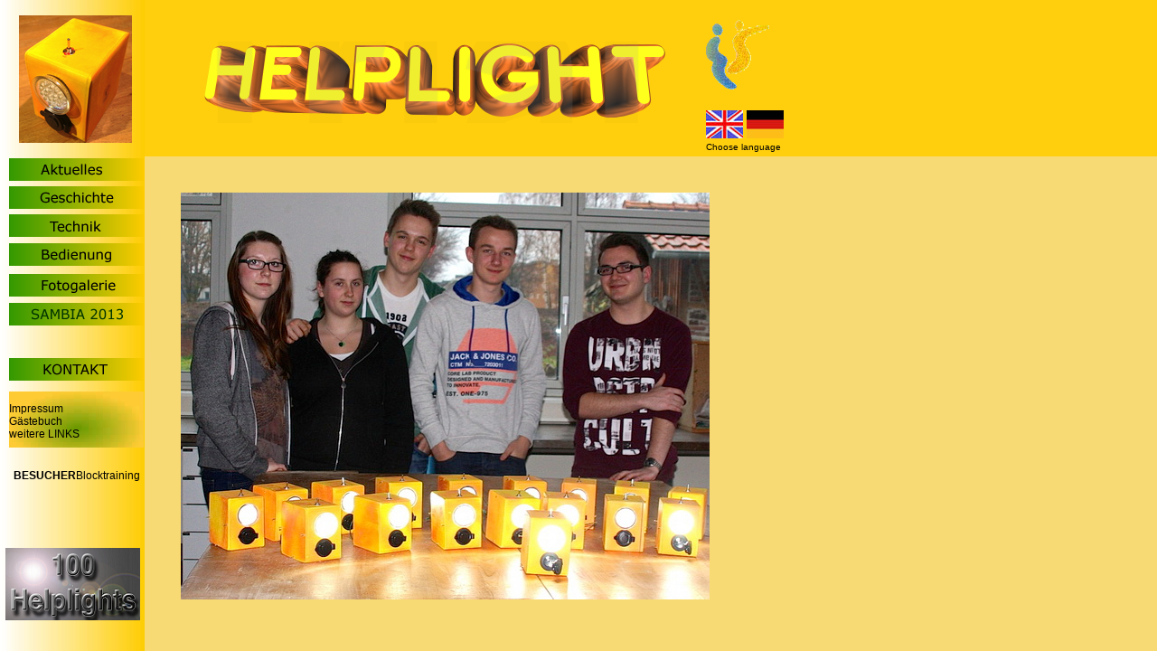

--- FILE ---
content_type: text/html
request_url: http://helplight.de/
body_size: 422
content:
<!DOCTYPE html PUBLIC "-//W3C//DTD XHTML 1.0 Frameset//EN" "http://www.w3.org/TR/xhtml1/DTD/xhtml1-frameset.dtd">
<html xmlns="http://www.w3.org/1999/xhtml">
<head>
<meta http-equiv="Content-Type" content="text/html; charset=iso-8859-1" />
<title>Helplight</title>
</head>

<frameset rows="*" cols="160,*" frameborder="no" border="0" framespacing="0">
  <frame src="nav_links.htm" name="leftFrame" scrolling="No" noresize="noresize" id="leftFrame" title="nav_links" />
  <frameset rows="173,*" cols="*" framespacing="0" frameborder="no" border="0">
    <frame src="nav_oben.htm" name="topFrame" scrolling="No" noresize="noresize" id="topFrame" title="nav_oben" />
    <frame src="home.htm" name="mainFrame" id="mainFrame" title="home" />
  </frameset>
</frameset>
<noframes><body>
</body>
</noframes></html>


--- FILE ---
content_type: text/html
request_url: http://helplight.de/nav_links.htm
body_size: 2223
content:
<!DOCTYPE html PUBLIC "-//W3C//DTD XHTML 1.0 Transitional//EN" "http://www.w3.org/TR/xhtml1/DTD/xhtml1-transitional.dtd">
<html xmlns="http://www.w3.org/1999/xhtml">
<head>
<meta http-equiv="Content-Type" content="text/html; charset=iso-8859-1" />
<title>navigation</title>
<style type="text/css">
<!--
body {
	background-color: #EBB801;
	background-image: url(Grafiken/left_hintergr.jpg);
}
#Layer1 {
	position:absolute;
	left:11px;
	top:176px;
	width:139px;
	height:259px;
	z-index:1;
}
#Layer2 {
	position:absolute;
	left:13px;
	top:176px;
	width:137px;
	height:258px;
	z-index:1;
}
#Layer3 {
	position:absolute;
	left:10px;
	top:175px;
	width:147px;
	height:25px;
	z-index:1;
}
#Layer4 {
	position:absolute;
	left:10px;
	top:206px;
	width:158px;
	height:17px;
	z-index:2;
}
#Layer5 {
	position:absolute;
	left:10px;
	top:237px;
	width:151px;
	height:17px;
	z-index:3;
}
#Layer6 {
	position:absolute;
	left:10px;
	top:269px;
	width:135px;
	height:22px;
	z-index:4;
}
#Layer7 {
	position:absolute;
	left:10px;
	top:303px;
	width:132px;
	height:28px;
	z-index:5;
}
#Layer8 {
	position:absolute;
	left:10px;
	top:335px;
	width:128px;
	height:21px;
	z-index:6;
}
#Layer9 {
	position:absolute;
	left:10px;
	top:365px;
	width:132px;
	height:21px;
	z-index:7;
}
#Layer10 {
	position:absolute;
	left:10px;
	top:396px;
	width:156px;
	height:24px;
	z-index:8;
}
#Layer11 {
	position:absolute;
	left:10px;
	top:433px;
	width:149px;
	height:62px;
	z-index:9;
	background-image: url(Grafiken/left_hintergr_layer.jpg);
}
.Stil1 {
	font-family: Verdana, Arial, Helvetica, sans-serif;
	font-size: 12px;
}
#Layer12 {
	position:absolute;
	left:21px;
	top:17px;
	width:125px;
	height:136px;
	z-index:10;
}
a:link {
	color: #000000;
	text-decoration: none;
}
a:visited {
	text-decoration: none;
	color: #000000;
}
a:hover {
	text-decoration: underline;
	color: #FFFFFF;
}
a:active {
	text-decoration: none;
}
#Layer13 {
	position:absolute;
	left:11px;
	top:507px;
	width:148px;
	height:39px;
	z-index:11;
}
#Layer14 {
	position:absolute;
	left:6px;
	top:606px;
	width:144px;
	height:85px;
	z-index:12;
}
-->
</style>
<script type="text/JavaScript">
<!--
function MM_findObj(n, d) { //v4.01
  var p,i,x;  if(!d) d=document; if((p=n.indexOf("?"))>0&&parent.frames.length) {
    d=parent.frames[n.substring(p+1)].document; n=n.substring(0,p);}
  if(!(x=d[n])&&d.all) x=d.all[n]; for (i=0;!x&&i<d.forms.length;i++) x=d.forms[i][n];
  for(i=0;!x&&d.layers&&i<d.layers.length;i++) x=MM_findObj(n,d.layers[i].document);
  if(!x && d.getElementById) x=d.getElementById(n); return x;
}

function MM_preloadImages() { //v3.0
  var d=document; if(d.images){ if(!d.MM_p) d.MM_p=new Array();
    var i,j=d.MM_p.length,a=MM_preloadImages.arguments; for(i=0; i<a.length; i++)
    if (a[i].indexOf("#")!=0){ d.MM_p[j]=new Image; d.MM_p[j++].src=a[i];}}
}

function MM_swapImgRestore() { //v3.0
  var i,x,a=document.MM_sr; for(i=0;a&&i<a.length&&(x=a[i])&&x.oSrc;i++) x.src=x.oSrc;
}

function MM_swapImage() { //v3.0
  var i,j=0,x,a=MM_swapImage.arguments; document.MM_sr=new Array; for(i=0;i<(a.length-2);i+=3)
   if ((x=MM_findObj(a[i]))!=null){document.MM_sr[j++]=x; if(!x.oSrc) x.oSrc=x.src; x.src=a[i+2];}
}
//-->
</script>
</head>

<body onload="MM_preloadImages('Grafiken/gesch_but_on.png','Grafiken/technik_but_over.png','Grafiken/bedienung_but_over.png','Grafiken/problem_but_over.png','Grafiken/kontakt_but_over.png','Grafiken/fotos_but_over.png','Grafiken/sambia_but_over.png','Grafiken/aktuelles_but_over.png')">
<div id="Layer3"><a href="aktuelles.html" target="mainFrame" onmouseover="MM_swapImage('Image12','','Grafiken/aktuelles_but_over.png',1)" onmouseout="MM_swapImgRestore()"><img src="Grafiken/aktuelles_but_on.png" name="Image12" width="150" height="25" border="0" id="Image12" /></a></div>
<div id="Layer4"><a href="geschichte.html" target="mainFrame" onmouseover="MM_swapImage('Image4','','Grafiken/gesch_but_on.png',1)" onmouseout="MM_swapImgRestore()"><img src="Grafiken/gesch_but_over.png" name="Image4" width="150" height="25" border="0" id="Image4" /></a></div>
<div id="Layer5"><a href="#" onmouseout="MM_swapImgRestore()" onmouseover="MM_swapImage('Image6','','Grafiken/bedienung_but_over.png',1)"></a><a href="technik.html" target="mainFrame" onmouseover="MM_swapImage('Image5','','Grafiken/technik_but_over.png',1)" onmouseout="MM_swapImgRestore()"><img src="Grafiken/technik_but_on.png" name="Image5" width="150" height="25" border="0" id="Image5" /></a></div>
<div id="Layer6"><a href="#" onmouseout="MM_swapImgRestore()" onmouseover="MM_swapImage('Image7','','Grafiken/problem_but_over.png',1)"></a><a href="bedienung.html" target="mainFrame" onmouseover="MM_swapImage('bedienung','','Grafiken/bedienung_but_over.png',1)" onmouseout="MM_swapImgRestore()"><img src="Grafiken/bedienung_but_on.png" name="bedienung" width="150" height="25" border="0" id="bedienung" /></a></div>
<div id="Layer7"><a href="#" onmouseout="MM_swapImgRestore()" onmouseover="MM_swapImage('Image10','','Grafiken/fotos_but_over.png',1)"><img src="Grafiken/fotos_but_on.png" name="Image10" width="150" height="25" border="0" id="Image10" /></a></div>
<div id="Layer8"><a href="fotos/sambia_galerie/index.htm" target="mainFrame" onmouseover="MM_swapImage('Image11','','Grafiken/sambia_but_over.png',1)" onmouseout="MM_swapImgRestore()"><img src="Grafiken/sambia_but_on.png" name="Image11" width="150" height="25" border="0" id="Image11" /></a></div>
<div id="Layer9"></div>
<div id="Layer10"><a href="impressum.html" target="mainFrame" onmouseover="MM_swapImage('Image8','','Grafiken/kontakt_but_over.png',1)" onmouseout="MM_swapImgRestore()"><img src="Grafiken/kontakt_but_on.png" name="Image8" width="150" height="25" border="0" id="Image8" /></a></div>
<div id="Layer11">
  <p class="Stil1"><a href="impressum.html" target="mainFrame">Impressum</a><br />
    <a href="http://www.guestbook-free.com/books3/michelseite/" target="_blank">G&auml;stebuch</a><br />
  weitere LINKS </p>
</div>
<div id="Layer12"><a href="home.htm" target="mainFrame"><img src="fotos/helpl_120x130.png" alt="foto helplight" width="125" height="141" border="0" /></a></div>
<div class="Stil1" id="Layer13">
  <div align="center">
    <p><strong>BESUCHER</strong><a id="1367758434" href="http://www.gesundheit-co.de/artikel/blocktraining-als-wirkungsvolle-hilfe-bei-depressionen-und-burnout-104/">Blocktraining</a><script type="text/javascript" language="JavaScript" src="http://www.counter-go.de/counter_js.php?account=1367758434"></script><noscript><a href="http://www.counter-go.de/" target="_blank"><img border=0 src="http://www.counter-go.de/counter.php?account=1367758434"/></a></noscript>
  </div>
</div>
<div id="Layer14">
  <div align="center"><a href="pdfs/100 Helplights.pdf" target="mainFrame"><img src="Grafiken/100_ver4.png" width="149" height="80" border="0" /></a></div>
</div>
<p>&nbsp;</p>
<p>&nbsp;</p>
<p>&nbsp;</p>
<p>&nbsp;</p>
</body>
</html>


--- FILE ---
content_type: text/html
request_url: http://helplight.de/nav_oben.htm
body_size: 735
content:
<!DOCTYPE html PUBLIC "-//W3C//DTD XHTML 1.0 Transitional//EN" "http://www.w3.org/TR/xhtml1/DTD/xhtml1-transitional.dtd">
<html xmlns="http://www.w3.org/1999/xhtml">
<head>
<meta http-equiv="Content-Type" content="text/html; charset=iso-8859-1" />
<title>header</title>
<style type="text/css">
<!--
#Layer1 {
	position:absolute;
	left:58px;
	top:46px;
	width:362px;
	height:86px;
	z-index:1;
}
body {
	background-color: #FFCF0D;
}
#Layer2 {
	position:absolute;
	left:621px;
	top:122px;
	width:116px;
	height:50px;
	z-index:2;
}
.Stil1 {
	font-family: Verdana, Arial, Helvetica, sans-serif;
	font-size: 10px;
}
#Layer3 {
	position:absolute;
	left:621px;
	top:22px;
	width:78px;
	height:79px;
	z-index:3;
}
-->
</style>
</head>

<body>
<div id="Layer1"><a href="home.htm" target="mainFrame"><img src="Grafiken/helpl_header4.png" alt="header Helplight.de" width="525" height="90" border="0" /></a></div>
<div id="Layer2"><img src="Grafiken/englisch_65x50.jpg" alt="Homepage in English" width="41" height="31" /> <img src="Grafiken/brd_65x50.jpg" alt="'German version" width="41" height="31" /><br />
  <span class="Stil1">Choose language</span> </div>
<div id="Layer3"><a href="http://www.europaschule-dortmund.de/" target="_blank"><img src="Grafiken/logo-eusch_iso.png" alt="Europaschule Dortmund" width="70" height="77" border="0" /></a></div>
</body>
</html>


--- FILE ---
content_type: text/html
request_url: http://helplight.de/home.htm
body_size: 509
content:
<!DOCTYPE html PUBLIC "-//W3C//DTD XHTML 1.0 Transitional//EN" "http://www.w3.org/TR/xhtml1/DTD/xhtml1-transitional.dtd">
<html xmlns="http://www.w3.org/1999/xhtml">
<head>
<meta http-equiv="Content-Type" content="text/html; charset=iso-8859-1" />
<title>Willkommen auf Helplight.de</title>
<style type="text/css">
<!--
body {
	background-color: #F8DA74;
}
.Stil1 {
	font-family: Verdana, Arial, Helvetica, sans-serif;
	font-size: large;
}
#Layer1 {
	position:absolute;
	left:40px;
	top:40px;
	width:583px;
	height:523px;
	z-index:1;
}
-->
</style></head>

<body>
<div id="Layer1"><img src="fotos/helpl_schueler_start.jpg" width="585" height="450" /></div>
<h4 class="Stil1">&nbsp;</h4>
</body>
</html>
